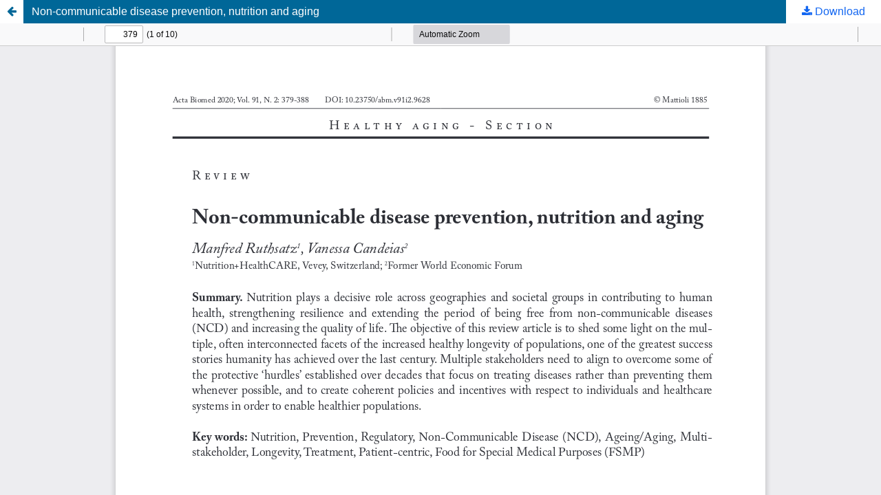

--- FILE ---
content_type: text/html; charset=utf-8
request_url: https://www.mattioli1885journals.com/index.php/actabiomedica/article/view/9721/8808
body_size: 1880
content:
<!DOCTYPE html>
<html lang="en" xml:lang="en">
<head>
	<meta http-equiv="Content-Type" content="text/html; charset=utf-8" />
	<meta name="viewport" content="width=device-width, initial-scale=1.0">
	<title>View of Non-communicable disease prevention, nutrition and aging</title>

	
<link rel="icon" href="https://www.mattioli1885journals.com/public/journals/2/favicon_en_US.png">
<meta name="generator" content="Open Journal Systems 3.4.0.8">
<meta name="keywords" content=" Medical, Medicine, Internet, Research, Journal, ehealth, Acta Biomedica, open access publishing, medical research, medical informatics.">
<link rel="alternate" type="application/atom+xml" href="https://www.mattioli1885journals.com/index.php/actabiomedica/gateway/plugin/WebFeedGatewayPlugin/atom">
<link rel="alternate" type="application/rdf+xml" href="https://www.mattioli1885journals.com/index.php/actabiomedica/gateway/plugin/WebFeedGatewayPlugin/rss">
<link rel="alternate" type="application/rss+xml" href="https://www.mattioli1885journals.com/index.php/actabiomedica/gateway/plugin/WebFeedGatewayPlugin/rss2">
	<link rel="stylesheet" href="https://www.mattioli1885journals.com/index.php/actabiomedica/$$$call$$$/page/page/css?name=stylesheetless" type="text/css" /><style type="text/css">.hero-section { background: center / cover no-repeat url("https://www.mattioli1885journals.com/public/journals/2/homepageImage_en.jpg");}</style><link rel="stylesheet" href="https://www.mattioli1885journals.com/index.php/actabiomedica/$$$call$$$/page/page/css?name=stylesheetless_new" type="text/css" /><link rel="stylesheet" href="https://www.mattioli1885journals.com/index.php/actabiomedica/$$$call$$$/page/page/css?name=stylesheet" type="text/css" /><link rel="stylesheet" href="https://www.mattioli1885journals.com/lib/pkp/styles/fontawesome/fontawesome.css?v=3.4.0.8" type="text/css" /><link rel="stylesheet" href="https://www.mattioli1885journals.com/plugins/themes/material/vendor/fontawesome/css/all.min.css?v=3.4.0.8" type="text/css" /><link rel="stylesheet" href="https://www.mattioli1885journals.com/plugins/themes/material/vendor/mdb/css/mdb.min.css?v=3.4.0.8" type="text/css" /><link rel="stylesheet" href="https://www.mattioli1885journals.com/plugins/themes/material/vendor/aos/aos.css?v=3.4.0.8" type="text/css" /><link rel="stylesheet" href="https://www.mattioli1885journals.com/plugins/themes/material/vendor/swiper/swiper-bundle.min.css?v=3.4.0.8" type="text/css" /><link rel="stylesheet" href="https://www.mattioli1885journals.com/index.php/actabiomedica/$$$call$$$/page/page/css?name=my-custom-layout-new" type="text/css" /><link rel="stylesheet" href="https://www.mattioli1885journals.com/plugins/generic/onlineFirst/css/paginationStyle.css?v=3.4.0.8" type="text/css" /><link rel="stylesheet" href="https://www.mattioli1885journals.com/plugins/generic/citations/css/citations.css?v=3.4.0.8" type="text/css" /><link rel="stylesheet" href="https://www.mattioli1885journals.com/plugins/generic/doiInSummary/styles/doi.css?v=3.4.0.8" type="text/css" /><link rel="stylesheet" href="https://www.mattioli1885journals.com/plugins/generic/webOfScience/styles/wos.css?v=3.4.0.8" type="text/css" />
	<script src="https://www.mattioli1885journals.com/lib/pkp/lib/vendor/components/jquery/jquery.min.js?v=3.4.0.8" type="text/javascript"></script><script src="https://www.mattioli1885journals.com/lib/pkp/lib/vendor/components/jqueryui/jquery-ui.min.js?v=3.4.0.8" type="text/javascript"></script><script src="https://www.mattioli1885journals.com/plugins/themes/material/vendor/mdb/js/mdb.min.js?v=3.4.0.8" type="text/javascript"></script><script src="https://www.mattioli1885journals.com/plugins/themes/material/vendor/aos/aos.js?v=3.4.0.8" type="text/javascript"></script><script src="https://www.mattioli1885journals.com/plugins/themes/material/vendor/swiper/swiper-bundle.min.js?v=3.4.0.8" type="text/javascript"></script><script src="https://www.mattioli1885journals.com/plugins/themes/material/js/main.js?v=3.4.0.8" type="text/javascript"></script><script type="text/javascript">
(function (w, d, s, l, i) { w[l] = w[l] || []; var f = d.getElementsByTagName(s)[0],
j = d.createElement(s), dl = l != 'dataLayer' ? '&l=' + l : ''; j.async = true;
j.src = 'https://www.googletagmanager.com/gtag/js?id=' + i + dl; f.parentNode.insertBefore(j, f);
function gtag(){dataLayer.push(arguments)}; gtag('js', new Date()); gtag('config', i); })
(window, document, 'script', 'dataLayer', 'UA-42131693-30');
</script>
</head>
<body class="pkp_page_article pkp_op_view">

		<header class="header_view">

		<a href="https://www.mattioli1885journals.com/index.php/actabiomedica/article/view/9721" class="return">
			<span class="pkp_screen_reader">
									Return to Article Details
							</span>
		</a>

		<a href="https://www.mattioli1885journals.com/index.php/actabiomedica/article/view/9721" class="title">
			Non-communicable disease prevention, nutrition and aging
		</a>

		<a href="https://www.mattioli1885journals.com/index.php/actabiomedica/article/download/9721/8808/49011" class="download" download>
			<span class="label">
				Download
			</span>
			<span class="pkp_screen_reader">
				Download PDF
			</span>
		</a>

	</header>

	<script type="text/javascript">
		// Creating iframe's src in JS instead of Smarty so that EZProxy-using sites can find our domain in $pdfUrl and do their rewrites on it.
		$(document).ready(function() {
			var urlBase = "https://www.mattioli1885journals.com/plugins/generic/pdfJsViewer/pdf.js/web/viewer.html?file=";
			var pdfUrl = "https://www.mattioli1885journals.com/index.php/actabiomedica/article/download/9721/8808/49011";
			$("#pdfCanvasContainer > iframe").attr("src", urlBase + encodeURIComponent(pdfUrl));
		});
	</script>

	<div id="pdfCanvasContainer" class="galley_view">
				<iframe src="" width="100%" height="100%" style="min-height: 500px;" title="PDF of Non-communicable disease prevention, nutrition and aging" allowfullscreen webkitallowfullscreen></iframe>
	</div>
	
<script defer src="https://static.cloudflareinsights.com/beacon.min.js/vcd15cbe7772f49c399c6a5babf22c1241717689176015" integrity="sha512-ZpsOmlRQV6y907TI0dKBHq9Md29nnaEIPlkf84rnaERnq6zvWvPUqr2ft8M1aS28oN72PdrCzSjY4U6VaAw1EQ==" data-cf-beacon='{"version":"2024.11.0","token":"29c8736485c44d66b053a23423099076","r":1,"server_timing":{"name":{"cfCacheStatus":true,"cfEdge":true,"cfExtPri":true,"cfL4":true,"cfOrigin":true,"cfSpeedBrain":true},"location_startswith":null}}' crossorigin="anonymous"></script>
</body>
</html>
